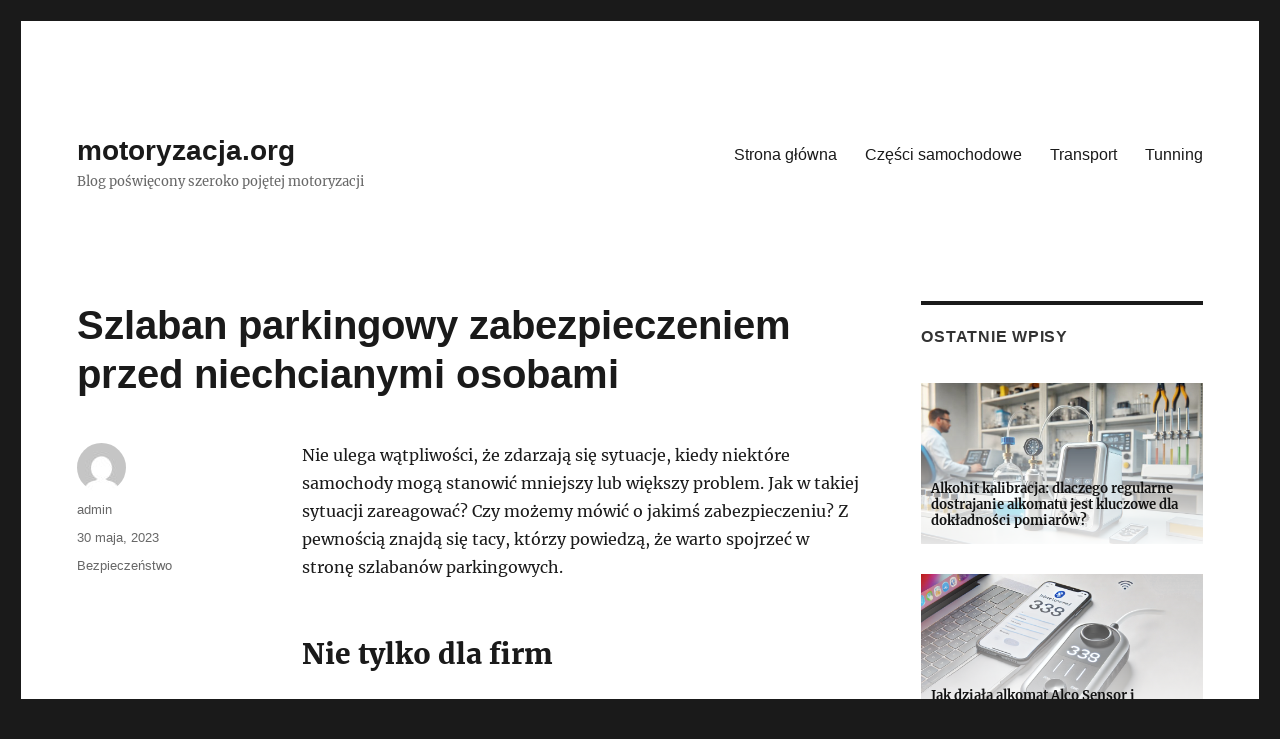

--- FILE ---
content_type: text/html; charset=UTF-8
request_url: https://motoryzacja.org/bezpieczenstwo/szlaban-parkingowy-zabezpieczeniem-przed-niechcianymi-osobami/
body_size: 9849
content:
<!DOCTYPE html>
<html lang="pl-PL" class="no-js">
<head>
	<meta name="google-site-verification" content="bkyKr8NxfTAH9hx3iyD4o_X0fZcT7jc6XdFfqMuFbNE" />
	<meta charset="UTF-8">
	<meta name="viewport" content="width=device-width, initial-scale=1">
	<link rel="profile" href="https://gmpg.org/xfn/11">
		<script>(function(html){html.className = html.className.replace(/\bno-js\b/,'js')})(document.documentElement);</script>
<meta name='robots' content='index, follow, max-image-preview:large, max-snippet:-1, max-video-preview:-1' />

	<!-- This site is optimized with the Yoast SEO plugin v20.8 - https://yoast.com/wordpress/plugins/seo/ -->
	<title>Szlaban parkingowy zabezpieczeniem przed niechcianymi osobami - motoryzacja.org</title>
	<link rel="canonical" href="https://motoryzacja.org/uncategorized/szlaban-parkingowy-zabezpieczeniem-przed-niechcianymi-osobami/" />
	<meta property="og:locale" content="pl_PL" />
	<meta property="og:type" content="article" />
	<meta property="og:title" content="Szlaban parkingowy zabezpieczeniem przed niechcianymi osobami - motoryzacja.org" />
	<meta property="og:description" content="Nie ulega wątpliwości, że zdarzają się sytuacje, kiedy niektóre samochody mogą stanowić mniejszy lub większy problem. Jak w takiej sytuacji zareagować? Czy możemy mówić o jakimś zabezpieczeniu? Z pewnością znajdą się tacy, którzy powiedzą, że warto spojrzeć w stronę szlabanów parkingowych. Nie tylko dla firm Z pełnym przekonaniem można powiedzieć, że szlaban parkingowy może jawić &hellip; Czytaj dalej „Szlaban parkingowy zabezpieczeniem przed niechcianymi osobami”" />
	<meta property="og:url" content="https://motoryzacja.org/uncategorized/szlaban-parkingowy-zabezpieczeniem-przed-niechcianymi-osobami/" />
	<meta property="og:site_name" content="motoryzacja.org" />
	<meta property="article:published_time" content="2023-05-30T11:03:11+00:00" />
	<meta property="article:modified_time" content="2023-05-30T11:03:13+00:00" />
	<meta name="author" content="admin" />
	<meta name="twitter:card" content="summary_large_image" />
	<meta name="twitter:label1" content="Napisane przez" />
	<meta name="twitter:data1" content="admin" />
	<meta name="twitter:label2" content="Szacowany czas czytania" />
	<meta name="twitter:data2" content="2 minuty" />
	<script type="application/ld+json" class="yoast-schema-graph">{"@context":"https://schema.org","@graph":[{"@type":"WebPage","@id":"https://motoryzacja.org/uncategorized/szlaban-parkingowy-zabezpieczeniem-przed-niechcianymi-osobami/","url":"https://motoryzacja.org/uncategorized/szlaban-parkingowy-zabezpieczeniem-przed-niechcianymi-osobami/","name":"Szlaban parkingowy zabezpieczeniem przed niechcianymi osobami - motoryzacja.org","isPartOf":{"@id":"https://motoryzacja.org/#website"},"datePublished":"2023-05-30T11:03:11+00:00","dateModified":"2023-05-30T11:03:13+00:00","author":{"@id":"https://motoryzacja.org/#/schema/person/ce8f4bc0f4f8bc394f38bee52592df37"},"breadcrumb":{"@id":"https://motoryzacja.org/uncategorized/szlaban-parkingowy-zabezpieczeniem-przed-niechcianymi-osobami/#breadcrumb"},"inLanguage":"pl-PL","potentialAction":[{"@type":"ReadAction","target":["https://motoryzacja.org/uncategorized/szlaban-parkingowy-zabezpieczeniem-przed-niechcianymi-osobami/"]}]},{"@type":"BreadcrumbList","@id":"https://motoryzacja.org/uncategorized/szlaban-parkingowy-zabezpieczeniem-przed-niechcianymi-osobami/#breadcrumb","itemListElement":[{"@type":"ListItem","position":1,"name":"Strona główna","item":"https://motoryzacja.org/"},{"@type":"ListItem","position":2,"name":"Szlaban parkingowy zabezpieczeniem przed niechcianymi osobami"}]},{"@type":"WebSite","@id":"https://motoryzacja.org/#website","url":"https://motoryzacja.org/","name":"motoryzacja.org","description":"Blog poświęcony szeroko pojętej motoryzacji","potentialAction":[{"@type":"SearchAction","target":{"@type":"EntryPoint","urlTemplate":"https://motoryzacja.org/?s={search_term_string}"},"query-input":"required name=search_term_string"}],"inLanguage":"pl-PL"},{"@type":"Person","@id":"https://motoryzacja.org/#/schema/person/ce8f4bc0f4f8bc394f38bee52592df37","name":"admin","image":{"@type":"ImageObject","inLanguage":"pl-PL","@id":"https://motoryzacja.org/#/schema/person/image/","url":"https://secure.gravatar.com/avatar/3c9f5e30bb790e3c2fa0f04943b6b29c?s=96&d=mm&r=g","contentUrl":"https://secure.gravatar.com/avatar/3c9f5e30bb790e3c2fa0f04943b6b29c?s=96&d=mm&r=g","caption":"admin"},"url":"https://motoryzacja.org/author/admin/"}]}</script>
	<!-- / Yoast SEO plugin. -->


<link rel="alternate" type="application/rss+xml" title="motoryzacja.org &raquo; Kanał z wpisami" href="https://motoryzacja.org/feed/" />
<script>
window._wpemojiSettings = {"baseUrl":"https:\/\/s.w.org\/images\/core\/emoji\/14.0.0\/72x72\/","ext":".png","svgUrl":"https:\/\/s.w.org\/images\/core\/emoji\/14.0.0\/svg\/","svgExt":".svg","source":{"concatemoji":"https:\/\/motoryzacja.org\/wp-includes\/js\/wp-emoji-release.min.js?ver=6.2.8"}};
/*! This file is auto-generated */
!function(e,a,t){var n,r,o,i=a.createElement("canvas"),p=i.getContext&&i.getContext("2d");function s(e,t){p.clearRect(0,0,i.width,i.height),p.fillText(e,0,0);e=i.toDataURL();return p.clearRect(0,0,i.width,i.height),p.fillText(t,0,0),e===i.toDataURL()}function c(e){var t=a.createElement("script");t.src=e,t.defer=t.type="text/javascript",a.getElementsByTagName("head")[0].appendChild(t)}for(o=Array("flag","emoji"),t.supports={everything:!0,everythingExceptFlag:!0},r=0;r<o.length;r++)t.supports[o[r]]=function(e){if(p&&p.fillText)switch(p.textBaseline="top",p.font="600 32px Arial",e){case"flag":return s("\ud83c\udff3\ufe0f\u200d\u26a7\ufe0f","\ud83c\udff3\ufe0f\u200b\u26a7\ufe0f")?!1:!s("\ud83c\uddfa\ud83c\uddf3","\ud83c\uddfa\u200b\ud83c\uddf3")&&!s("\ud83c\udff4\udb40\udc67\udb40\udc62\udb40\udc65\udb40\udc6e\udb40\udc67\udb40\udc7f","\ud83c\udff4\u200b\udb40\udc67\u200b\udb40\udc62\u200b\udb40\udc65\u200b\udb40\udc6e\u200b\udb40\udc67\u200b\udb40\udc7f");case"emoji":return!s("\ud83e\udef1\ud83c\udffb\u200d\ud83e\udef2\ud83c\udfff","\ud83e\udef1\ud83c\udffb\u200b\ud83e\udef2\ud83c\udfff")}return!1}(o[r]),t.supports.everything=t.supports.everything&&t.supports[o[r]],"flag"!==o[r]&&(t.supports.everythingExceptFlag=t.supports.everythingExceptFlag&&t.supports[o[r]]);t.supports.everythingExceptFlag=t.supports.everythingExceptFlag&&!t.supports.flag,t.DOMReady=!1,t.readyCallback=function(){t.DOMReady=!0},t.supports.everything||(n=function(){t.readyCallback()},a.addEventListener?(a.addEventListener("DOMContentLoaded",n,!1),e.addEventListener("load",n,!1)):(e.attachEvent("onload",n),a.attachEvent("onreadystatechange",function(){"complete"===a.readyState&&t.readyCallback()})),(e=t.source||{}).concatemoji?c(e.concatemoji):e.wpemoji&&e.twemoji&&(c(e.twemoji),c(e.wpemoji)))}(window,document,window._wpemojiSettings);
</script>
<style>
img.wp-smiley,
img.emoji {
	display: inline !important;
	border: none !important;
	box-shadow: none !important;
	height: 1em !important;
	width: 1em !important;
	margin: 0 0.07em !important;
	vertical-align: -0.1em !important;
	background: none !important;
	padding: 0 !important;
}
</style>
	<link rel='stylesheet' id='wp-block-library-css' href='https://motoryzacja.org/wp-includes/css/dist/block-library/style.min.css?ver=6.2.8' media='all' />
<style id='wp-block-library-theme-inline-css'>
.wp-block-audio figcaption{color:#555;font-size:13px;text-align:center}.is-dark-theme .wp-block-audio figcaption{color:hsla(0,0%,100%,.65)}.wp-block-audio{margin:0 0 1em}.wp-block-code{border:1px solid #ccc;border-radius:4px;font-family:Menlo,Consolas,monaco,monospace;padding:.8em 1em}.wp-block-embed figcaption{color:#555;font-size:13px;text-align:center}.is-dark-theme .wp-block-embed figcaption{color:hsla(0,0%,100%,.65)}.wp-block-embed{margin:0 0 1em}.blocks-gallery-caption{color:#555;font-size:13px;text-align:center}.is-dark-theme .blocks-gallery-caption{color:hsla(0,0%,100%,.65)}.wp-block-image figcaption{color:#555;font-size:13px;text-align:center}.is-dark-theme .wp-block-image figcaption{color:hsla(0,0%,100%,.65)}.wp-block-image{margin:0 0 1em}.wp-block-pullquote{border-bottom:4px solid;border-top:4px solid;color:currentColor;margin-bottom:1.75em}.wp-block-pullquote cite,.wp-block-pullquote footer,.wp-block-pullquote__citation{color:currentColor;font-size:.8125em;font-style:normal;text-transform:uppercase}.wp-block-quote{border-left:.25em solid;margin:0 0 1.75em;padding-left:1em}.wp-block-quote cite,.wp-block-quote footer{color:currentColor;font-size:.8125em;font-style:normal;position:relative}.wp-block-quote.has-text-align-right{border-left:none;border-right:.25em solid;padding-left:0;padding-right:1em}.wp-block-quote.has-text-align-center{border:none;padding-left:0}.wp-block-quote.is-large,.wp-block-quote.is-style-large,.wp-block-quote.is-style-plain{border:none}.wp-block-search .wp-block-search__label{font-weight:700}.wp-block-search__button{border:1px solid #ccc;padding:.375em .625em}:where(.wp-block-group.has-background){padding:1.25em 2.375em}.wp-block-separator.has-css-opacity{opacity:.4}.wp-block-separator{border:none;border-bottom:2px solid;margin-left:auto;margin-right:auto}.wp-block-separator.has-alpha-channel-opacity{opacity:1}.wp-block-separator:not(.is-style-wide):not(.is-style-dots){width:100px}.wp-block-separator.has-background:not(.is-style-dots){border-bottom:none;height:1px}.wp-block-separator.has-background:not(.is-style-wide):not(.is-style-dots){height:2px}.wp-block-table{margin:0 0 1em}.wp-block-table td,.wp-block-table th{word-break:normal}.wp-block-table figcaption{color:#555;font-size:13px;text-align:center}.is-dark-theme .wp-block-table figcaption{color:hsla(0,0%,100%,.65)}.wp-block-video figcaption{color:#555;font-size:13px;text-align:center}.is-dark-theme .wp-block-video figcaption{color:hsla(0,0%,100%,.65)}.wp-block-video{margin:0 0 1em}.wp-block-template-part.has-background{margin-bottom:0;margin-top:0;padding:1.25em 2.375em}
</style>
<link rel='stylesheet' id='classic-theme-styles-css' href='https://motoryzacja.org/wp-includes/css/classic-themes.min.css?ver=6.2.8' media='all' />
<style id='global-styles-inline-css'>
body{--wp--preset--color--black: #000000;--wp--preset--color--cyan-bluish-gray: #abb8c3;--wp--preset--color--white: #fff;--wp--preset--color--pale-pink: #f78da7;--wp--preset--color--vivid-red: #cf2e2e;--wp--preset--color--luminous-vivid-orange: #ff6900;--wp--preset--color--luminous-vivid-amber: #fcb900;--wp--preset--color--light-green-cyan: #7bdcb5;--wp--preset--color--vivid-green-cyan: #00d084;--wp--preset--color--pale-cyan-blue: #8ed1fc;--wp--preset--color--vivid-cyan-blue: #0693e3;--wp--preset--color--vivid-purple: #9b51e0;--wp--preset--color--dark-gray: #1a1a1a;--wp--preset--color--medium-gray: #686868;--wp--preset--color--light-gray: #e5e5e5;--wp--preset--color--blue-gray: #4d545c;--wp--preset--color--bright-blue: #007acc;--wp--preset--color--light-blue: #9adffd;--wp--preset--color--dark-brown: #402b30;--wp--preset--color--medium-brown: #774e24;--wp--preset--color--dark-red: #640c1f;--wp--preset--color--bright-red: #ff675f;--wp--preset--color--yellow: #ffef8e;--wp--preset--gradient--vivid-cyan-blue-to-vivid-purple: linear-gradient(135deg,rgba(6,147,227,1) 0%,rgb(155,81,224) 100%);--wp--preset--gradient--light-green-cyan-to-vivid-green-cyan: linear-gradient(135deg,rgb(122,220,180) 0%,rgb(0,208,130) 100%);--wp--preset--gradient--luminous-vivid-amber-to-luminous-vivid-orange: linear-gradient(135deg,rgba(252,185,0,1) 0%,rgba(255,105,0,1) 100%);--wp--preset--gradient--luminous-vivid-orange-to-vivid-red: linear-gradient(135deg,rgba(255,105,0,1) 0%,rgb(207,46,46) 100%);--wp--preset--gradient--very-light-gray-to-cyan-bluish-gray: linear-gradient(135deg,rgb(238,238,238) 0%,rgb(169,184,195) 100%);--wp--preset--gradient--cool-to-warm-spectrum: linear-gradient(135deg,rgb(74,234,220) 0%,rgb(151,120,209) 20%,rgb(207,42,186) 40%,rgb(238,44,130) 60%,rgb(251,105,98) 80%,rgb(254,248,76) 100%);--wp--preset--gradient--blush-light-purple: linear-gradient(135deg,rgb(255,206,236) 0%,rgb(152,150,240) 100%);--wp--preset--gradient--blush-bordeaux: linear-gradient(135deg,rgb(254,205,165) 0%,rgb(254,45,45) 50%,rgb(107,0,62) 100%);--wp--preset--gradient--luminous-dusk: linear-gradient(135deg,rgb(255,203,112) 0%,rgb(199,81,192) 50%,rgb(65,88,208) 100%);--wp--preset--gradient--pale-ocean: linear-gradient(135deg,rgb(255,245,203) 0%,rgb(182,227,212) 50%,rgb(51,167,181) 100%);--wp--preset--gradient--electric-grass: linear-gradient(135deg,rgb(202,248,128) 0%,rgb(113,206,126) 100%);--wp--preset--gradient--midnight: linear-gradient(135deg,rgb(2,3,129) 0%,rgb(40,116,252) 100%);--wp--preset--duotone--dark-grayscale: url('#wp-duotone-dark-grayscale');--wp--preset--duotone--grayscale: url('#wp-duotone-grayscale');--wp--preset--duotone--purple-yellow: url('#wp-duotone-purple-yellow');--wp--preset--duotone--blue-red: url('#wp-duotone-blue-red');--wp--preset--duotone--midnight: url('#wp-duotone-midnight');--wp--preset--duotone--magenta-yellow: url('#wp-duotone-magenta-yellow');--wp--preset--duotone--purple-green: url('#wp-duotone-purple-green');--wp--preset--duotone--blue-orange: url('#wp-duotone-blue-orange');--wp--preset--font-size--small: 13px;--wp--preset--font-size--medium: 20px;--wp--preset--font-size--large: 36px;--wp--preset--font-size--x-large: 42px;--wp--preset--spacing--20: 0.44rem;--wp--preset--spacing--30: 0.67rem;--wp--preset--spacing--40: 1rem;--wp--preset--spacing--50: 1.5rem;--wp--preset--spacing--60: 2.25rem;--wp--preset--spacing--70: 3.38rem;--wp--preset--spacing--80: 5.06rem;--wp--preset--shadow--natural: 6px 6px 9px rgba(0, 0, 0, 0.2);--wp--preset--shadow--deep: 12px 12px 50px rgba(0, 0, 0, 0.4);--wp--preset--shadow--sharp: 6px 6px 0px rgba(0, 0, 0, 0.2);--wp--preset--shadow--outlined: 6px 6px 0px -3px rgba(255, 255, 255, 1), 6px 6px rgba(0, 0, 0, 1);--wp--preset--shadow--crisp: 6px 6px 0px rgba(0, 0, 0, 1);}:where(.is-layout-flex){gap: 0.5em;}body .is-layout-flow > .alignleft{float: left;margin-inline-start: 0;margin-inline-end: 2em;}body .is-layout-flow > .alignright{float: right;margin-inline-start: 2em;margin-inline-end: 0;}body .is-layout-flow > .aligncenter{margin-left: auto !important;margin-right: auto !important;}body .is-layout-constrained > .alignleft{float: left;margin-inline-start: 0;margin-inline-end: 2em;}body .is-layout-constrained > .alignright{float: right;margin-inline-start: 2em;margin-inline-end: 0;}body .is-layout-constrained > .aligncenter{margin-left: auto !important;margin-right: auto !important;}body .is-layout-constrained > :where(:not(.alignleft):not(.alignright):not(.alignfull)){max-width: var(--wp--style--global--content-size);margin-left: auto !important;margin-right: auto !important;}body .is-layout-constrained > .alignwide{max-width: var(--wp--style--global--wide-size);}body .is-layout-flex{display: flex;}body .is-layout-flex{flex-wrap: wrap;align-items: center;}body .is-layout-flex > *{margin: 0;}:where(.wp-block-columns.is-layout-flex){gap: 2em;}.has-black-color{color: var(--wp--preset--color--black) !important;}.has-cyan-bluish-gray-color{color: var(--wp--preset--color--cyan-bluish-gray) !important;}.has-white-color{color: var(--wp--preset--color--white) !important;}.has-pale-pink-color{color: var(--wp--preset--color--pale-pink) !important;}.has-vivid-red-color{color: var(--wp--preset--color--vivid-red) !important;}.has-luminous-vivid-orange-color{color: var(--wp--preset--color--luminous-vivid-orange) !important;}.has-luminous-vivid-amber-color{color: var(--wp--preset--color--luminous-vivid-amber) !important;}.has-light-green-cyan-color{color: var(--wp--preset--color--light-green-cyan) !important;}.has-vivid-green-cyan-color{color: var(--wp--preset--color--vivid-green-cyan) !important;}.has-pale-cyan-blue-color{color: var(--wp--preset--color--pale-cyan-blue) !important;}.has-vivid-cyan-blue-color{color: var(--wp--preset--color--vivid-cyan-blue) !important;}.has-vivid-purple-color{color: var(--wp--preset--color--vivid-purple) !important;}.has-black-background-color{background-color: var(--wp--preset--color--black) !important;}.has-cyan-bluish-gray-background-color{background-color: var(--wp--preset--color--cyan-bluish-gray) !important;}.has-white-background-color{background-color: var(--wp--preset--color--white) !important;}.has-pale-pink-background-color{background-color: var(--wp--preset--color--pale-pink) !important;}.has-vivid-red-background-color{background-color: var(--wp--preset--color--vivid-red) !important;}.has-luminous-vivid-orange-background-color{background-color: var(--wp--preset--color--luminous-vivid-orange) !important;}.has-luminous-vivid-amber-background-color{background-color: var(--wp--preset--color--luminous-vivid-amber) !important;}.has-light-green-cyan-background-color{background-color: var(--wp--preset--color--light-green-cyan) !important;}.has-vivid-green-cyan-background-color{background-color: var(--wp--preset--color--vivid-green-cyan) !important;}.has-pale-cyan-blue-background-color{background-color: var(--wp--preset--color--pale-cyan-blue) !important;}.has-vivid-cyan-blue-background-color{background-color: var(--wp--preset--color--vivid-cyan-blue) !important;}.has-vivid-purple-background-color{background-color: var(--wp--preset--color--vivid-purple) !important;}.has-black-border-color{border-color: var(--wp--preset--color--black) !important;}.has-cyan-bluish-gray-border-color{border-color: var(--wp--preset--color--cyan-bluish-gray) !important;}.has-white-border-color{border-color: var(--wp--preset--color--white) !important;}.has-pale-pink-border-color{border-color: var(--wp--preset--color--pale-pink) !important;}.has-vivid-red-border-color{border-color: var(--wp--preset--color--vivid-red) !important;}.has-luminous-vivid-orange-border-color{border-color: var(--wp--preset--color--luminous-vivid-orange) !important;}.has-luminous-vivid-amber-border-color{border-color: var(--wp--preset--color--luminous-vivid-amber) !important;}.has-light-green-cyan-border-color{border-color: var(--wp--preset--color--light-green-cyan) !important;}.has-vivid-green-cyan-border-color{border-color: var(--wp--preset--color--vivid-green-cyan) !important;}.has-pale-cyan-blue-border-color{border-color: var(--wp--preset--color--pale-cyan-blue) !important;}.has-vivid-cyan-blue-border-color{border-color: var(--wp--preset--color--vivid-cyan-blue) !important;}.has-vivid-purple-border-color{border-color: var(--wp--preset--color--vivid-purple) !important;}.has-vivid-cyan-blue-to-vivid-purple-gradient-background{background: var(--wp--preset--gradient--vivid-cyan-blue-to-vivid-purple) !important;}.has-light-green-cyan-to-vivid-green-cyan-gradient-background{background: var(--wp--preset--gradient--light-green-cyan-to-vivid-green-cyan) !important;}.has-luminous-vivid-amber-to-luminous-vivid-orange-gradient-background{background: var(--wp--preset--gradient--luminous-vivid-amber-to-luminous-vivid-orange) !important;}.has-luminous-vivid-orange-to-vivid-red-gradient-background{background: var(--wp--preset--gradient--luminous-vivid-orange-to-vivid-red) !important;}.has-very-light-gray-to-cyan-bluish-gray-gradient-background{background: var(--wp--preset--gradient--very-light-gray-to-cyan-bluish-gray) !important;}.has-cool-to-warm-spectrum-gradient-background{background: var(--wp--preset--gradient--cool-to-warm-spectrum) !important;}.has-blush-light-purple-gradient-background{background: var(--wp--preset--gradient--blush-light-purple) !important;}.has-blush-bordeaux-gradient-background{background: var(--wp--preset--gradient--blush-bordeaux) !important;}.has-luminous-dusk-gradient-background{background: var(--wp--preset--gradient--luminous-dusk) !important;}.has-pale-ocean-gradient-background{background: var(--wp--preset--gradient--pale-ocean) !important;}.has-electric-grass-gradient-background{background: var(--wp--preset--gradient--electric-grass) !important;}.has-midnight-gradient-background{background: var(--wp--preset--gradient--midnight) !important;}.has-small-font-size{font-size: var(--wp--preset--font-size--small) !important;}.has-medium-font-size{font-size: var(--wp--preset--font-size--medium) !important;}.has-large-font-size{font-size: var(--wp--preset--font-size--large) !important;}.has-x-large-font-size{font-size: var(--wp--preset--font-size--x-large) !important;}
.wp-block-navigation a:where(:not(.wp-element-button)){color: inherit;}
:where(.wp-block-columns.is-layout-flex){gap: 2em;}
.wp-block-pullquote{font-size: 1.5em;line-height: 1.6;}
</style>
<link rel='stylesheet' id='lptw-style-css' href='https://motoryzacja.org/wp-content/plugins/advanced-recent-posts/lptw-recent-posts.css?ver=6.2.8' media='all' />
<link rel='stylesheet' id='uwl-style-css' href='https://motoryzacja.org/wp-content/plugins/ultimate-widgets-light/assets/css/style.min.css?ver=1.5.9.4' media='all' />
<link rel='stylesheet' id='twentysixteen-fonts-css' href='https://motoryzacja.org/wp-content/themes/twentysixteen/fonts/merriweather-plus-inconsolata.css?ver=20230328' media='all' />
<link rel='stylesheet' id='genericons-css' href='https://motoryzacja.org/wp-content/themes/twentysixteen/genericons/genericons.css?ver=20201208' media='all' />
<link rel='stylesheet' id='twentysixteen-style-css' href='https://motoryzacja.org/wp-content/themes/twentysixteen/style.css?ver=20230328' media='all' />
<link rel='stylesheet' id='twentysixteen-block-style-css' href='https://motoryzacja.org/wp-content/themes/twentysixteen/css/blocks.css?ver=20230206' media='all' />
<!--[if lt IE 10]>
<link rel='stylesheet' id='twentysixteen-ie-css' href='https://motoryzacja.org/wp-content/themes/twentysixteen/css/ie.css?ver=20170530' media='all' />
<![endif]-->
<!--[if lt IE 9]>
<link rel='stylesheet' id='twentysixteen-ie8-css' href='https://motoryzacja.org/wp-content/themes/twentysixteen/css/ie8.css?ver=20170530' media='all' />
<![endif]-->
<!--[if lt IE 8]>
<link rel='stylesheet' id='twentysixteen-ie7-css' href='https://motoryzacja.org/wp-content/themes/twentysixteen/css/ie7.css?ver=20170530' media='all' />
<![endif]-->
<link rel='stylesheet' id='uwl-video-css' href='https://motoryzacja.org/wp-content/plugins/ultimate-widgets-light/assets/css/widgets/video.css?ver=6.2.8' media='all' />
<script src='https://motoryzacja.org/wp-includes/js/jquery/jquery.min.js?ver=3.6.4' id='jquery-core-js'></script>
<script src='https://motoryzacja.org/wp-includes/js/jquery/jquery-migrate.min.js?ver=3.4.0' id='jquery-migrate-js'></script>
<!--[if lt IE 9]>
<script src='https://motoryzacja.org/wp-content/themes/twentysixteen/js/html5.js?ver=3.7.3' id='twentysixteen-html5-js'></script>
<![endif]-->
<link rel="https://api.w.org/" href="https://motoryzacja.org/wp-json/" /><link rel="alternate" type="application/json" href="https://motoryzacja.org/wp-json/wp/v2/posts/355" /><link rel="EditURI" type="application/rsd+xml" title="RSD" href="https://motoryzacja.org/xmlrpc.php?rsd" />
<link rel="wlwmanifest" type="application/wlwmanifest+xml" href="https://motoryzacja.org/wp-includes/wlwmanifest.xml" />
<meta name="generator" content="WordPress 6.2.8" />
<link rel='shortlink' href='https://motoryzacja.org/?p=355' />
<link rel="alternate" type="application/json+oembed" href="https://motoryzacja.org/wp-json/oembed/1.0/embed?url=https%3A%2F%2Fmotoryzacja.org%2Fbezpieczenstwo%2Fszlaban-parkingowy-zabezpieczeniem-przed-niechcianymi-osobami%2F" />
<link rel="alternate" type="text/xml+oembed" href="https://motoryzacja.org/wp-json/oembed/1.0/embed?url=https%3A%2F%2Fmotoryzacja.org%2Fbezpieczenstwo%2Fszlaban-parkingowy-zabezpieczeniem-przed-niechcianymi-osobami%2F&#038;format=xml" />
</head>

<body data-rsssl=1 class="post-template-default single single-post postid-355 single-format-standard wp-embed-responsive">
<svg xmlns="http://www.w3.org/2000/svg" viewBox="0 0 0 0" width="0" height="0" focusable="false" role="none" style="visibility: hidden; position: absolute; left: -9999px; overflow: hidden;" ><defs><filter id="wp-duotone-dark-grayscale"><feColorMatrix color-interpolation-filters="sRGB" type="matrix" values=" .299 .587 .114 0 0 .299 .587 .114 0 0 .299 .587 .114 0 0 .299 .587 .114 0 0 " /><feComponentTransfer color-interpolation-filters="sRGB" ><feFuncR type="table" tableValues="0 0.49803921568627" /><feFuncG type="table" tableValues="0 0.49803921568627" /><feFuncB type="table" tableValues="0 0.49803921568627" /><feFuncA type="table" tableValues="1 1" /></feComponentTransfer><feComposite in2="SourceGraphic" operator="in" /></filter></defs></svg><svg xmlns="http://www.w3.org/2000/svg" viewBox="0 0 0 0" width="0" height="0" focusable="false" role="none" style="visibility: hidden; position: absolute; left: -9999px; overflow: hidden;" ><defs><filter id="wp-duotone-grayscale"><feColorMatrix color-interpolation-filters="sRGB" type="matrix" values=" .299 .587 .114 0 0 .299 .587 .114 0 0 .299 .587 .114 0 0 .299 .587 .114 0 0 " /><feComponentTransfer color-interpolation-filters="sRGB" ><feFuncR type="table" tableValues="0 1" /><feFuncG type="table" tableValues="0 1" /><feFuncB type="table" tableValues="0 1" /><feFuncA type="table" tableValues="1 1" /></feComponentTransfer><feComposite in2="SourceGraphic" operator="in" /></filter></defs></svg><svg xmlns="http://www.w3.org/2000/svg" viewBox="0 0 0 0" width="0" height="0" focusable="false" role="none" style="visibility: hidden; position: absolute; left: -9999px; overflow: hidden;" ><defs><filter id="wp-duotone-purple-yellow"><feColorMatrix color-interpolation-filters="sRGB" type="matrix" values=" .299 .587 .114 0 0 .299 .587 .114 0 0 .299 .587 .114 0 0 .299 .587 .114 0 0 " /><feComponentTransfer color-interpolation-filters="sRGB" ><feFuncR type="table" tableValues="0.54901960784314 0.98823529411765" /><feFuncG type="table" tableValues="0 1" /><feFuncB type="table" tableValues="0.71764705882353 0.25490196078431" /><feFuncA type="table" tableValues="1 1" /></feComponentTransfer><feComposite in2="SourceGraphic" operator="in" /></filter></defs></svg><svg xmlns="http://www.w3.org/2000/svg" viewBox="0 0 0 0" width="0" height="0" focusable="false" role="none" style="visibility: hidden; position: absolute; left: -9999px; overflow: hidden;" ><defs><filter id="wp-duotone-blue-red"><feColorMatrix color-interpolation-filters="sRGB" type="matrix" values=" .299 .587 .114 0 0 .299 .587 .114 0 0 .299 .587 .114 0 0 .299 .587 .114 0 0 " /><feComponentTransfer color-interpolation-filters="sRGB" ><feFuncR type="table" tableValues="0 1" /><feFuncG type="table" tableValues="0 0.27843137254902" /><feFuncB type="table" tableValues="0.5921568627451 0.27843137254902" /><feFuncA type="table" tableValues="1 1" /></feComponentTransfer><feComposite in2="SourceGraphic" operator="in" /></filter></defs></svg><svg xmlns="http://www.w3.org/2000/svg" viewBox="0 0 0 0" width="0" height="0" focusable="false" role="none" style="visibility: hidden; position: absolute; left: -9999px; overflow: hidden;" ><defs><filter id="wp-duotone-midnight"><feColorMatrix color-interpolation-filters="sRGB" type="matrix" values=" .299 .587 .114 0 0 .299 .587 .114 0 0 .299 .587 .114 0 0 .299 .587 .114 0 0 " /><feComponentTransfer color-interpolation-filters="sRGB" ><feFuncR type="table" tableValues="0 0" /><feFuncG type="table" tableValues="0 0.64705882352941" /><feFuncB type="table" tableValues="0 1" /><feFuncA type="table" tableValues="1 1" /></feComponentTransfer><feComposite in2="SourceGraphic" operator="in" /></filter></defs></svg><svg xmlns="http://www.w3.org/2000/svg" viewBox="0 0 0 0" width="0" height="0" focusable="false" role="none" style="visibility: hidden; position: absolute; left: -9999px; overflow: hidden;" ><defs><filter id="wp-duotone-magenta-yellow"><feColorMatrix color-interpolation-filters="sRGB" type="matrix" values=" .299 .587 .114 0 0 .299 .587 .114 0 0 .299 .587 .114 0 0 .299 .587 .114 0 0 " /><feComponentTransfer color-interpolation-filters="sRGB" ><feFuncR type="table" tableValues="0.78039215686275 1" /><feFuncG type="table" tableValues="0 0.94901960784314" /><feFuncB type="table" tableValues="0.35294117647059 0.47058823529412" /><feFuncA type="table" tableValues="1 1" /></feComponentTransfer><feComposite in2="SourceGraphic" operator="in" /></filter></defs></svg><svg xmlns="http://www.w3.org/2000/svg" viewBox="0 0 0 0" width="0" height="0" focusable="false" role="none" style="visibility: hidden; position: absolute; left: -9999px; overflow: hidden;" ><defs><filter id="wp-duotone-purple-green"><feColorMatrix color-interpolation-filters="sRGB" type="matrix" values=" .299 .587 .114 0 0 .299 .587 .114 0 0 .299 .587 .114 0 0 .299 .587 .114 0 0 " /><feComponentTransfer color-interpolation-filters="sRGB" ><feFuncR type="table" tableValues="0.65098039215686 0.40392156862745" /><feFuncG type="table" tableValues="0 1" /><feFuncB type="table" tableValues="0.44705882352941 0.4" /><feFuncA type="table" tableValues="1 1" /></feComponentTransfer><feComposite in2="SourceGraphic" operator="in" /></filter></defs></svg><svg xmlns="http://www.w3.org/2000/svg" viewBox="0 0 0 0" width="0" height="0" focusable="false" role="none" style="visibility: hidden; position: absolute; left: -9999px; overflow: hidden;" ><defs><filter id="wp-duotone-blue-orange"><feColorMatrix color-interpolation-filters="sRGB" type="matrix" values=" .299 .587 .114 0 0 .299 .587 .114 0 0 .299 .587 .114 0 0 .299 .587 .114 0 0 " /><feComponentTransfer color-interpolation-filters="sRGB" ><feFuncR type="table" tableValues="0.098039215686275 1" /><feFuncG type="table" tableValues="0 0.66274509803922" /><feFuncB type="table" tableValues="0.84705882352941 0.41960784313725" /><feFuncA type="table" tableValues="1 1" /></feComponentTransfer><feComposite in2="SourceGraphic" operator="in" /></filter></defs></svg><div id="page" class="site">
	<div class="site-inner">
		<a class="skip-link screen-reader-text" href="#content">
			Przejdź do treści		</a>

		<header id="masthead" class="site-header">
			<div class="site-header-main">
				<div class="site-branding">
					
											<p class="site-title"><a href="https://motoryzacja.org/" rel="home">motoryzacja.org</a></p>
												<p class="site-description">Blog poświęcony szeroko pojętej motoryzacji</p>
									</div><!-- .site-branding -->

									<button id="menu-toggle" class="menu-toggle">Menu</button>

					<div id="site-header-menu" class="site-header-menu">
													<nav id="site-navigation" class="main-navigation" aria-label="Menu główne">
								<div class="menu-menu-container"><ul id="menu-menu" class="primary-menu"><li id="menu-item-4" class="menu-item menu-item-type-custom menu-item-object-custom menu-item-home menu-item-4"><a href="https://motoryzacja.org/">Strona główna</a></li>
<li id="menu-item-5" class="menu-item menu-item-type-taxonomy menu-item-object-category menu-item-5"><a href="https://motoryzacja.org/category/czesci-samochodowe/">Części samochodowe</a></li>
<li id="menu-item-6" class="menu-item menu-item-type-taxonomy menu-item-object-category menu-item-6"><a href="https://motoryzacja.org/category/transport/">Transport</a></li>
<li id="menu-item-7" class="menu-item menu-item-type-taxonomy menu-item-object-category menu-item-7"><a href="https://motoryzacja.org/category/tunning/">Tunning</a></li>
</ul></div>							</nav><!-- .main-navigation -->
						
											</div><!-- .site-header-menu -->
							</div><!-- .site-header-main -->

					</header><!-- .site-header -->

		<div id="content" class="site-content">

<div id="primary" class="content-area">
	<main id="main" class="site-main">
		
<article id="post-355" class="post-355 post type-post status-publish format-standard hentry category-bezpieczenstwo">
	<header class="entry-header">
		<h1 class="entry-title">Szlaban parkingowy zabezpieczeniem przed niechcianymi osobami</h1>	</header><!-- .entry-header -->

	
	
	<div class="entry-content">
		<p>Nie ulega wątpliwości, że zdarzają się sytuacje, kiedy niektóre samochody mogą stanowić mniejszy lub większy problem. Jak w takiej sytuacji zareagować? Czy możemy mówić o jakimś zabezpieczeniu? Z pewnością znajdą się tacy, którzy powiedzą, że warto spojrzeć w stronę szlabanów parkingowych.<br />
<span id="more-355"></span></p>
<h2>Nie tylko dla firm</h2>
<p>Z pełnym przekonaniem można powiedzieć, że szlaban parkingowy może jawić się jako rozwiązanie, które świetnie sprawdzi się w przypadku firm. Rzeczywistość przedstawia się jednak inaczej. Tak naprawdę można mówić o opcji uniwersalnej. Jeżeli ktoś chce postawić szlaban parkingowy na prywatnej posesji, nie ma w tym nic dziwnego.</p>
<p>Być może wiele osób zastanawia się nad tym, czy często prywatne posesje odgradzane są za pomocą szlabanów parkingowych. Trudno mówić o konkretach, ale wydaje się, że szlabany parkingowe nie cieszą się sporym zainteresowaniem właścicieli prywatnych posesji. Z drugiej strony nie można zapomnieć o tym, że najważniejsze jest umiejętne określenie własnych oczekiwań. Często zwracamy uwagę na popularność, ale najważniejsze jest to, aby skoncentrować się na sobie.</p>
<h2>Ciągłe zmiany</h2>
<p>Warto też pomyśleć o tym, jak ludzie wyobrażają szlabany parkingowe. Musimy zdawać sobie sprawę z tego, że świat się zmienia i co za tym idzie, pojawiają się różnorakie nowości. W przypadku szlabanów parkingowych jest dokładnie tak samo.</p>
<p>Możemy zetknąć się z różnymi propozycjami, aczkolwiek na pewno warto wiedzieć, że mamy rozwiązania, które są bogato wyposażone. Wystarczy wziąć pod uwagę choćby fakt, że często mamy do czynienia z wykorzystywaniem pilota. Co by nie mówić, szlaban parkingowy to też pewna przeszkoda dla złodziei aut.</p>
<h2>Podział szlabanów</h2>
<p>Jeżeli zastanawiasz się nad zakupem szlabanu, bez wątpienia ważne jest to, że możemy wyróżnić szlabany hydrauliczne i elektromechaniczne. Gdyby kogoś interesowały ceny, najlepszym wyjściem jest po prostu śledzenie dostępnych ofert. Ceny szlabanów hydraulicznych i elektromechanicznych mogą wahać się od 3000 do 8000 zł.</p>
<p>Nie ma też co ukrywać, że duże znaczenie mają wspomniane już wcześniej zmiany. Cena w dużej mierze uzależniona jest od zastosowanej technologii. Krótko mówiąc, rzeczywistość wygląda tak, że za jakość zazwyczaj trzeba słono płacić.</p>
<p>Więcej informacji znajdziesz na stronie <a href="https://www.koralewscy.pl/produkty/szlabany-parkingowe/">Szlabany parkingowe</a>.</p>
	</div><!-- .entry-content -->

	<footer class="entry-footer">
		<span class="byline"><span class="author vcard"><img alt='' src='https://secure.gravatar.com/avatar/3c9f5e30bb790e3c2fa0f04943b6b29c?s=49&#038;d=mm&#038;r=g' srcset='https://secure.gravatar.com/avatar/3c9f5e30bb790e3c2fa0f04943b6b29c?s=98&#038;d=mm&#038;r=g 2x' class='avatar avatar-49 photo' height='49' width='49' loading='lazy' decoding='async'/><span class="screen-reader-text">Autor </span> <a class="url fn n" href="https://motoryzacja.org/author/admin/">admin</a></span></span><span class="posted-on"><span class="screen-reader-text">Data publikacji </span><a href="https://motoryzacja.org/bezpieczenstwo/szlaban-parkingowy-zabezpieczeniem-przed-niechcianymi-osobami/" rel="bookmark"><time class="entry-date published" datetime="2023-05-30T11:03:11+00:00">30 maja, 2023</time><time class="updated" datetime="2023-05-30T11:03:13+00:00">30 maja, 2023</time></a></span><span class="cat-links"><span class="screen-reader-text">Kategorie </span><a href="https://motoryzacja.org/category/bezpieczenstwo/" rel="category tag">Bezpieczeństwo</a></span>			</footer><!-- .entry-footer -->
</article><!-- #post-355 -->

	<nav class="navigation post-navigation" aria-label="Wpisy">
		<h2 class="screen-reader-text">Nawigacja wpisu</h2>
		<div class="nav-links"><div class="nav-previous"><a href="https://motoryzacja.org/uncategorized/odpowiednie-pojemniki/" rel="prev"><span class="meta-nav" aria-hidden="true">Poprzedni</span> <span class="screen-reader-text">Poprzedni wpis:</span> <span class="post-title">Odpowiednie pojemniki</span></a></div><div class="nav-next"><a href="https://motoryzacja.org/transport/czy-warto-kupic-rowery-elektryczne/" rel="next"><span class="meta-nav" aria-hidden="true">Następny</span> <span class="screen-reader-text">Następny wpis:</span> <span class="post-title">Czy warto kupić rowery elektryczne?</span></a></div></div>
	</nav>
	</main><!-- .site-main -->

	
</div><!-- .content-area -->


	<aside id="secondary" class="sidebar widget-area">
				<section id="lptw-fluid-images-recent-posts-2" class="widget lptw_recent_posts_fluid_images_widget">		<h2 class="widget-title">Ostatnie wpisy</h2>		<ul class="lptw-recent-posts-fluid-images-widget">
		        

			<li>
                				<div class="lptw-post-thumbnail">
                    <a href="https://motoryzacja.org/bezpieczenstwo/alkohit-kalibracja-dlaczego-regularne-dostrajanie-alkomatu-jest-kluczowe-dla-dokladnosci-pomiarow/" class="lptw-post-thumbnail-link"><div class="overlay overlay-light"><img src="https://motoryzacja.org/wp-content/uploads/2024/11/kalibracja-alkomatu-cena-1024x585.jpg" alt="Alkohit kalibracja: dlaczego regularne dostrajanie alkomatu jest kluczowe dla dokładności pomiarów?" /></div>
                    <div class="lptw-post-header">
        		    	            		    	            		    	        		    		<span class="lptw-post-title title-light">Alkohit kalibracja: dlaczego regularne dostrajanie alkomatu jest kluczowe dla dokładności pomiarów?</span>
            			                		    	            			                    </div>
                    </a>
                </div>
                			</li>
		        

			<li>
                				<div class="lptw-post-thumbnail">
                    <a href="https://motoryzacja.org/bezpieczenstwo/jak-dziala-alkomat-alco-sensor-i-dlaczego-warto-go-miec-w-samochodzie/" class="lptw-post-thumbnail-link"><div class="overlay overlay-light"><img src="https://motoryzacja.org/wp-content/uploads/2024/06/alkomat-online.png" alt="Jak działa alkomat Alco Sensor i dlaczego warto go mieć w samochodzie?" /></div>
                    <div class="lptw-post-header">
        		    	            		    	            		    	        		    		<span class="lptw-post-title title-light">Jak działa alkomat Alco Sensor i dlaczego warto go mieć w samochodzie?</span>
            			                		    	            			                    </div>
                    </a>
                </div>
                			</li>
		        

			<li>
                    							<a href="https://motoryzacja.org/transport/jak-dotrzec-na-litwe-przewodnik-po-opcjach-transportowych/" class="lptw-post-title-link">Jak Dotrzeć na Litwę? Przewodnik po Opcjach Transportowych</a>
                			</li>
		        

			<li>
                    							<a href="https://motoryzacja.org/maszyny/przeladowane-ulice-staja-sie-przeszloscia-odkryj-miasta-ktore-przesiadly-sie-na-rowery-elektryczne/" class="lptw-post-title-link">Przeładowane ulice stają się przeszłością: Odkryj miasta, które przesiadły się na rowery elektryczne!</a>
                			</li>
		        

			<li>
                    							<a href="https://motoryzacja.org/transport/automatycznie-zapisany-szbezpieczenstwo-na-drodze-zalezy-od-dobrego-montazu-znakow-jak-dobrac-materialy-i-narzedziakic/" class="lptw-post-title-link">Automatycznie zapisany szBezpieczeństwo na drodze zależy od dobrego montażu znaków &#8211; jak dobrać materiały i narzędzia?kic</a>
                			</li>
				</ul>
		</section><section id="tag_cloud-2" class="widget widget_tag_cloud"><h2 class="widget-title">Tagi</h2><nav aria-label="Tagi"><div class="tagcloud"><ul class='wp-tag-cloud' role='list'>
	<li><a href="https://motoryzacja.org/tag/felgi/" class="tag-cloud-link tag-link-10 tag-link-position-1" style="font-size: 1em;">felgi</a></li>
	<li><a href="https://motoryzacja.org/tag/hamulce/" class="tag-cloud-link tag-link-12 tag-link-position-2" style="font-size: 1em;">hamulce</a></li>
	<li><a href="https://motoryzacja.org/tag/lakier-do-felg/" class="tag-cloud-link tag-link-11 tag-link-position-3" style="font-size: 1em;">lakier do felg</a></li>
	<li><a href="https://motoryzacja.org/tag/logistyka/" class="tag-cloud-link tag-link-19 tag-link-position-4" style="font-size: 1em;">logistyka</a></li>
	<li><a href="https://motoryzacja.org/tag/metal/" class="tag-cloud-link tag-link-18 tag-link-position-5" style="font-size: 1em;">metal</a></li>
	<li><a href="https://motoryzacja.org/tag/motoryzacja/" class="tag-cloud-link tag-link-22 tag-link-position-6" style="font-size: 1em;">motoryzacja</a></li>
	<li><a href="https://motoryzacja.org/tag/palety/" class="tag-cloud-link tag-link-20 tag-link-position-7" style="font-size: 1em;">palety</a></li>
	<li><a href="https://motoryzacja.org/tag/przewozy/" class="tag-cloud-link tag-link-14 tag-link-position-8" style="font-size: 1em;">przewozy</a></li>
	<li><a href="https://motoryzacja.org/tag/rozne/" class="tag-cloud-link tag-link-15 tag-link-position-9" style="font-size: 1em;">różne</a></li>
	<li><a href="https://motoryzacja.org/tag/samochody/" class="tag-cloud-link tag-link-7 tag-link-position-10" style="font-size: 1em;">samochody</a></li>
	<li><a href="https://motoryzacja.org/tag/transport/" class="tag-cloud-link tag-link-13 tag-link-position-11" style="font-size: 1em;">transport</a></li>
	<li><a href="https://motoryzacja.org/tag/tuning/" class="tag-cloud-link tag-link-9 tag-link-position-12" style="font-size: 1em;">tuning</a></li>
	<li><a href="https://motoryzacja.org/tag/tunning/" class="tag-cloud-link tag-link-8 tag-link-position-13" style="font-size: 1em;">tunning</a></li>
	<li><a href="https://motoryzacja.org/tag/wycieraczki/" class="tag-cloud-link tag-link-21 tag-link-position-14" style="font-size: 1em;">wycieraczki</a></li>
	<li><a href="https://motoryzacja.org/tag/zlom/" class="tag-cloud-link tag-link-17 tag-link-position-15" style="font-size: 1em;">złom</a></li>
</ul>
</div>
</nav></section><section id="uwl_video-2" class="uwl-style1 widget uwl_video_widget_wrap">
		<div class="uwl_widget_wrap uwl_video_widget style1 clr">

							<h3 class="uwl-title">
					<span>Video</span>
				</h3>
			
			<div class="uwl-video-wrap">

				<iframe width="560" height="315" src="https://www.youtube.com/embed/lm89XE81QuU?ecver=1" frameborder="0" allowfullscreen></iframe>
			</div>

		</div>

	</section><section id="media_image-2" class="widget widget_media_image"><img width="300" height="300" src="https://motoryzacja.org/wp-content/uploads/2017/08/xd.png" class="image wp-image-23  attachment-full size-full" alt="schoeller allibert" decoding="async" loading="lazy" style="max-width: 100%; height: auto;" srcset="https://motoryzacja.org/wp-content/uploads/2017/08/xd.png 300w, https://motoryzacja.org/wp-content/uploads/2017/08/xd-150x150.png 150w" sizes="(max-width: 300px) 85vw, 300px" /></section><section id="widget_sp_image-2" class="widget widget_sp_image"><img width="300" height="300" alt="coinart" class="attachment-full" style="max-width: 100%;" srcset="https://motoryzacja.org/wp-content/uploads/2017/08/xd1.png 300w, https://motoryzacja.org/wp-content/uploads/2017/08/xd1-150x150.png 150w" sizes="(max-width: 300px) 85vw, 300px" src="https://motoryzacja.org/wp-content/uploads/2017/08/xd1.png" /></section>	</aside><!-- .sidebar .widget-area -->

		</div><!-- .site-content -->

		<footer id="colophon" class="site-footer">
							<nav class="main-navigation" aria-label="Podstawowe menu w stopce strony">
					<div class="menu-menu-container"><ul id="menu-menu-1" class="primary-menu"><li class="menu-item menu-item-type-custom menu-item-object-custom menu-item-home menu-item-4"><a href="https://motoryzacja.org/">Strona główna</a></li>
<li class="menu-item menu-item-type-taxonomy menu-item-object-category menu-item-5"><a href="https://motoryzacja.org/category/czesci-samochodowe/">Części samochodowe</a></li>
<li class="menu-item menu-item-type-taxonomy menu-item-object-category menu-item-6"><a href="https://motoryzacja.org/category/transport/">Transport</a></li>
<li class="menu-item menu-item-type-taxonomy menu-item-object-category menu-item-7"><a href="https://motoryzacja.org/category/tunning/">Tunning</a></li>
</ul></div>				</nav><!-- .main-navigation -->
			
			
			<div class="site-info">
								<span class="site-title"><a href="https://motoryzacja.org/" rel="home">motoryzacja.org</a></span>
								<a href="https://pl.wordpress.org/" class="imprint">
					Dumnie wspierane przez WordPress				</a>
			</div><!-- .site-info -->
		</footer><!-- .site-footer -->
	</div><!-- .site-inner -->
</div><!-- .site -->

<script src='https://motoryzacja.org/wp-includes/js/imagesloaded.min.js?ver=4.1.4' id='imagesloaded-js'></script>
<script src='https://motoryzacja.org/wp-includes/js/masonry.min.js?ver=4.2.2' id='masonry-js'></script>
<script src='https://motoryzacja.org/wp-includes/js/jquery/jquery.masonry.min.js?ver=3.1.2b' id='jquery-masonry-js'></script>
<script src='https://motoryzacja.org/wp-content/plugins/advanced-recent-posts/lptw-recent-posts.js?ver=6.2.8' id='lptw-recent-posts-script-js'></script>
<script src='https://motoryzacja.org/wp-content/themes/twentysixteen/js/skip-link-focus-fix.js?ver=20170530' id='twentysixteen-skip-link-focus-fix-js'></script>
<script id='twentysixteen-script-js-extra'>
var screenReaderText = {"expand":"rozwi\u0144 menu potomne","collapse":"zwi\u0144 menu potomne"};
</script>
<script src='https://motoryzacja.org/wp-content/themes/twentysixteen/js/functions.js?ver=20211130' id='twentysixteen-script-js'></script>
</body>
</html>
